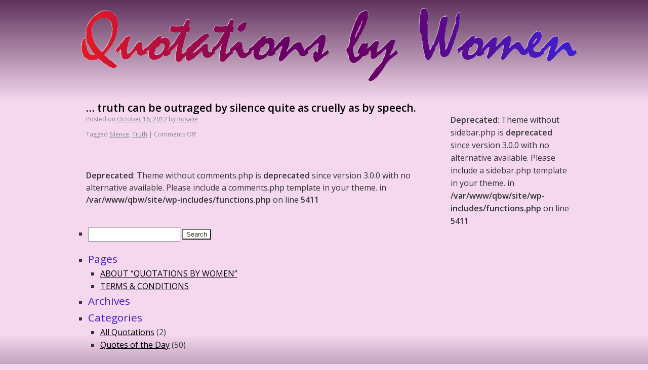

--- FILE ---
content_type: text/html; charset=UTF-8
request_url: https://quotationsbywomen.com/quotation/truth-can-be-outraged-by-silence-quite-as-cruelly-as-by-speech/
body_size: 2907
content:
<!DOCTYPE html>
<html lang="en-US">
<head>
<meta charset="UTF-8" />
<title>&#8230; truth can be outraged by silence quite as cruelly as by speech. | Quotations By Women</title>
<meta name="Keywords" content="quotes, quotations, women quotes, woman quotations, proverb, famous saying, famous quote, book quotation, author quotations, words of wisdom, books by women, women's writing, feminist quotations">
<meta name="description" content="The web's most comprehensive site of quotations by women. Over 40,000 unique quotations, new ones are added continually."/>
<meta itemprop="name" content="QuotationsByWomen.com - Your Guide to a comprehensive colection of 40,000 unique quotations by women.">
<meta itemprop="description" content="The web's most comprehensive site of quotations by women. Over 40,000 unique quotations, new ones are added continually.">
<meta http-equiv="pragma" content="no-cache">
<meta http-equiv="Content-Language" content="en-us">
<meta name="application-name" content="Famous Quotations by Women" />
<meta name="msapplication-tooltip" content="Find Famous Quotations by Women fast! The online resource for writers." />
<meta name="msapplication-starturl" content="//quotationsbywomen.com/index.php?pinned=true" />
<meta itemprop="image" content="//quotationsbywomen.com/quotationsbywomen-google.gif">
<link rel="author" href="humans.txt" />
<link rel="shortcut icon" href="//quotationsbywomen.com/wp-content/themes/quotations/favicon.ico">
<link rel="icon" href="//quotationsbywomen.com/wp-content/themes/quotations/favicon.ico">
<link rel="sitemap" type="application/xml" title="Sitemap" href="//quotationsbywomen.com/sitemap-index.xml" />



<link rel="profile" href="http://gmpg.org/xfn/11" />
<link rel="stylesheet" type="text/css" media="all" href="https://quotationsbywomen.com/wp-content/themes/qbw/style.css" />
<link rel="pingback" href="https://quotationsbywomen.com/xmlrpc.php" />
<meta name='robots' content='max-image-preview:large' />
<link rel='dns-prefetch' href='//s.w.org' />
<link rel='stylesheet' id='wp-block-library-css'  href='https://quotationsbywomen.com/wp-includes/css/dist/block-library/style.min.css?ver=5.8.3' type='text/css' media='all' />
<link rel="https://api.w.org/" href="https://quotationsbywomen.com/wp-json/" /><link rel="canonical" href="https://quotationsbywomen.com/quotation/truth-can-be-outraged-by-silence-quite-as-cruelly-as-by-speech/" />
<link rel="alternate" type="application/json+oembed" href="https://quotationsbywomen.com/wp-json/oembed/1.0/embed?url=https%3A%2F%2Fquotationsbywomen.com%2Fquotation%2Ftruth-can-be-outraged-by-silence-quite-as-cruelly-as-by-speech%2F" />
<link rel="alternate" type="text/xml+oembed" href="https://quotationsbywomen.com/wp-json/oembed/1.0/embed?url=https%3A%2F%2Fquotationsbywomen.com%2Fquotation%2Ftruth-can-be-outraged-by-silence-quite-as-cruelly-as-by-speech%2F&#038;format=xml" />
</head>
<body class="quotation-template-default single single-quotation postid-1613" id="qbw180828">
<header class="header">
<a class="logo" href="/"><img src="https://quotationsbywomen.com/wp-content/themes/qbw/qredesign/r-header.png" width="980" height="145" alt="Quotations By Women"></a>
</header>
<main>

		<div id="container">
			<div id="content" role="main">

			




			<div id="post-1613" class="post-1613 quotation type-quotation status-publish hentry tag-silence tag-truth">
			<h2 class="entry-title"><a href="https://quotationsbywomen.com/quotation/truth-can-be-outraged-by-silence-quite-as-cruelly-as-by-speech/" title="Permalink to &#8230; truth can be outraged by silence quite as cruelly as by speech." rel="bookmark">&#8230; truth can be outraged by silence quite as cruelly as by speech.</a></h2>

			<div class="entry-meta">
				<span class="meta-prep meta-prep-author">Posted on</span> <a href="https://quotationsbywomen.com/quotation/truth-can-be-outraged-by-silence-quite-as-cruelly-as-by-speech/" title="1:14 am" rel="bookmark"><span class="entry-date">October 16, 2012</span></a> <span class="meta-sep">by</span> <span class="author vcard"><a class="url fn n" href="https://quotationsbywomen.com/author/rosalie/" title="View all posts by Rosalie">Rosalie</a></span>			</div><!-- .entry-meta -->

				<div class="entry-content">
											</div><!-- .entry-content -->
	
			<div class="entry-utility">
													<span class="tag-links">
						<span class="entry-utility-prep entry-utility-prep-tag-links">Tagged</span> <a href="https://quotationsbywomen.com/tag/silence/" rel="tag">Silence</a>, <a href="https://quotationsbywomen.com/tag/truth/" rel="tag">Truth</a>					</span>
					<span class="meta-sep">|</span>
								<span class="comments-link"><span>Comments Off<span class="screen-reader-text"> on &#8230; truth can be outraged by silence quite as cruelly as by speech.</span></span></span>
							</div><!-- .entry-utility -->
		</div><!-- #post-## -->

		<br />
<b>Deprecated</b>:  Theme without comments.php is <strong>deprecated</strong> since version 3.0.0 with no alternative available. Please include a comments.php template in your theme. in <b>/var/www/qbw/site/wp-includes/functions.php</b> on line <b>5411</b><br />

<!-- You can start editing here. -->


			<!-- If comments are closed. -->
		<p class="nocomments">Comments are closed.</p>

	

	

			</div><!-- #content -->
		</div><!-- #container -->

<br />
<b>Deprecated</b>:  Theme without sidebar.php is <strong>deprecated</strong> since version 3.0.0 with no alternative available. Please include a sidebar.php template in your theme. in <b>/var/www/qbw/site/wp-includes/functions.php</b> on line <b>5411</b><br />
	<div id="sidebar" role="complementary">
		<ul>
						<li>
				<form role="search" method="get" id="searchform" class="searchform" action="https://quotationsbywomen.com/">
				<div>
					<label class="screen-reader-text" for="s">Search for:</label>
					<input type="text" value="" name="s" id="s" />
					<input type="submit" id="searchsubmit" value="Search" />
				</div>
			</form>			</li>

			<!-- Author information is disabled per default. Uncomment and fill in your details if you want to use it.
			<li><h2>Author</h2>
			<p>A little something about you, the author. Nothing lengthy, just an overview.</p>
			</li>
			-->

						</ul>
		<ul role="navigation">
				<li class="pagenav"><h2>Pages</h2><ul><li class="page_item page-item-168"><a href="https://quotationsbywomen.com/about-quotations-by-women/">ABOUT &#8220;QUOTATIONS BY WOMEN&#8221;</a></li>
<li class="page_item page-item-163"><a href="https://quotationsbywomen.com/terms-conditions/">TERMS &#038; CONDITIONS</a></li>
</ul></li>
			<li><h2>Archives</h2>
				<ul>
								</ul>
			</li>

				<li class="categories"><h2>Categories</h2><ul>	<li class="cat-item cat-item-28"><a href="https://quotationsbywomen.com/category/about-love/">All Quotations</a> (2)
</li>
	<li class="cat-item cat-item-23"><a href="https://quotationsbywomen.com/category/quotes-of-the-day/">Quotes of the Day</a> (50)
</li>
</ul></li>		</ul>
		<ul>
				
					</ul>
	</div>
</div><!-- col _two -->
</article>
</main>
<footer class="footer">
<nav>
<ul class="footer__nav">
<li><a href="/">HOME</a></li>
<li><a href="/about-quotations-by-women/">ABOUT</a></li>
<!--
<li><a href="/contact/">CONTACT</a></li>
-->
<li><a href="/terms-conditions/">TERMS & CONDITIONS</a></li>
</ul>
<!--
<ul class="footer__social">
<li><a href="https://www.facebook.com/rosalie.maggio?ref=tn_tnmn" target="_blank" rel="noopener noreferrer"><img src="https://quotationsbywomen.com/wp-content/themes/qbw/images/social-1-a.png" width="32" height="32" alt="Facebook"></a></li>
<li><a href="https://twitter.com/QuoteQueen" target="_blank" rel="noopener noreferrer"><img src="https://quotationsbywomen.com/wp-content/themes/qbw/images/social-2-a.png" width="32" height="32" alt="Twitter"></a></li>
<li><a href="http://example.com/?feed=rss2" target="_blank" rel="noopener noreferrer"><img src="https://quotationsbywomen.com/wp-content/themes/qbw/images/social-3-a.png" width="32" height="32" alt="RSS Feed"></a></li>
<li><a href="#" target="_blank" rel="noopener noreferrer"><img src="https://quotationsbywomen.com/wp-content/themes/qbw/images/social-4-a.png" width="32" height="32" alt="Google +1"></a></li>
<li><a href="http://www.linkedin.com/profile/edit?trk=tab_pro"><img src="https://quotationsbywomen.com/wp-content/themes/qbw/images/social-6-a.png" width="32" height="32" alt="LinkedIn"></a></li>
<li><a href="#" target="_blank" rel="noopener noreferrer"><img src="https://quotationsbywomen.com/wp-content/themes/qbw/images/social-7-a.png" width="32" height="32" alt="Pinterest" title="Pin It"></a></li>
</ul>
-->
</nav>
<p class="copyright">Copyright 2026 Rosalie Maggio, All rights reserved.</p>
</footer>
<script type='text/javascript' src='https://quotationsbywomen.com/wp-includes/js/wp-embed.min.js?ver=5.8.3' id='wp-embed-js'></script>
<script>
"use strict";!function(e){var t=e.getElementsByTagName("head")[0],a=e.createElement("link");a.rel="stylesheet",a.href="https://fonts.googleapis.com/css?family=Lora:400,400i,700|Open+Sans:400,400i,500,500i,600,600i",a.media="screen",t.appendChild(a),setTimeout(function(){a.media="all"})}(document);
</script>
</body>
</html>
